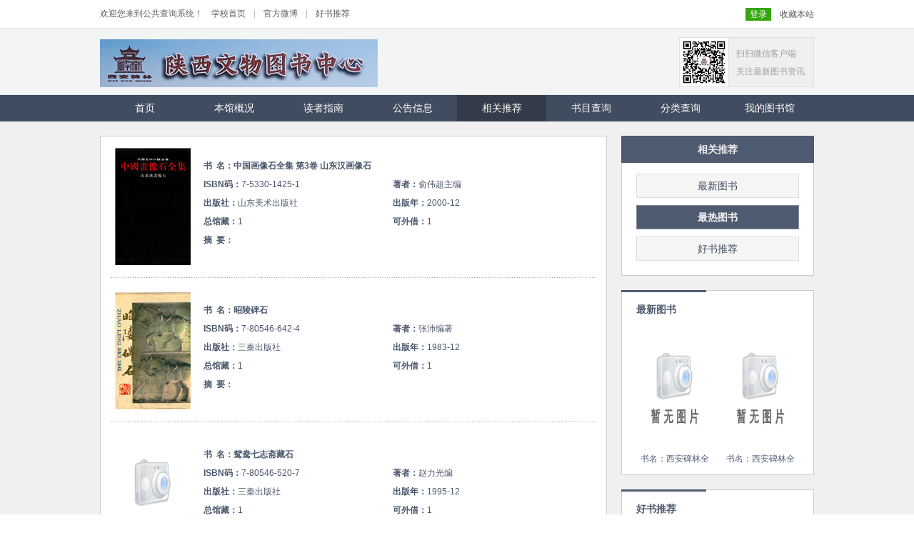

--- FILE ---
content_type: text/html; charset=utf-8
request_url: http://swt.beilin-museum.com:2019/HottestBooks.aspx
body_size: 10059
content:


<!DOCTYPE html PUBLIC "-//W3C//DTD XHTML 1.0 Transitional//EN" "http://www.w3.org/TR/xhtml1/DTD/xhtml1-transitional.dtd">
<html xmlns="http://www.w3.org/1999/xhtml">
<head><title>
	图书馆公共查询系统
</title><link rel="stylesheet" type="text/css" href="Images/css.css" />

    <script type="text/javascript" src="JS/jquery-1.8.2.min.js"></script>

    <script src="JS/ajax.js" type="text/javascript"></script>

    
<meta name="keywords" content="" />
<meta name="description" content="" />


    <script language="javascript" type="text/javascript">
        $(document).ready(function() {
            var search = window.location.href;
            if (search.indexOf("Default.aspx") > 0) {
                //$("#nav_ul li a[href='/']").attr("class", "current");
            }
            else if (search.indexOf("Introduction.aspx") > 0 || search.indexOf("IntroductionDetaile.aspx") > 0) {
                $("#nav_ul li a[href='/Introduction.aspx']").attr("class", "current");
            }
            else if (search.indexOf("ReaderGuide.aspx") > 0 || search.indexOf("ReaderGuideDetaile.aspx") > 0) {
                $("#nav_ul li a[href='/ReaderGuide.aspx']").attr("class", "current");
            }
            else if (search.indexOf("NoticeList.aspx") > 0 || search.indexOf("NoticeListDetaile.aspx") > 0) {
                $("#nav_ul li a[href='/NoticeList.aspx']").attr("class", "current");
            }
            else if (search.indexOf("LatestBooks.aspx") > 0 || search.indexOf("HottestBooks.aspx") > 0 || search.indexOf("RecommendBooks.aspx") > 0 || search.indexOf("EBook.aspx") > 0) {
                $("#nav_ul li a[href='javascript:void(0);']").attr("class", "current");
            }
            else if (search.indexOf("BibliographySearch.aspx") > 0) {
                $("#nav_ul li a[href='/BibliographySearch.aspx']").attr("class", "current");
            }
            else if (search.indexOf("ClassifySearch.aspx") > 0) {
                $("#nav_ul li a[href='/ClassifySearch.aspx']").attr("class", "current");
            }
            else if (search.indexOf("MyLibrary.aspx") > 0) {
                $("#nav_ul li a[href='/MyLibrary.aspx']").attr("class", "current");
            }
        });
    </script>

</head>
<body>
    <form name="aspnetForm" method="post" action="HottestBooks.aspx" id="aspnetForm">
<div>
<input type="hidden" name="__VIEWSTATE" id="__VIEWSTATE" value="/[base64]/Y29sdW1uX2lkPTEmcGFyZW50X2NvbHVtbj0xIj7mnKzppobmpoLlhrU8L2E+PC9saT48bGk+PGEgaHJlZj0iL1JlYWRlckd1aWRlLmFzcHg/Y29sdW1uX2lkPTQmcGFyZW50X2NvbHVtbj00Ij7or7vogIXmjIfljZc8L2E+PC9saT48bGk+PGEgaHJlZj0iL1JlYWRlckd1aWRlLmFzcHg/[base64]/aWQ9NTg1NjgiIHRhcmdldD0iX2JsYW5rIj48aW1nIHNyYz0iL0NsaWVudEdldC9ib29rcGhvdG8vNTg1NjguanBnIiB3aWR0aD0iMTA2IiBoZWlnaHQ9IjE2NCIgYWx0PSLkuK3lm73nlLvlg4/nn7Plhajpm4Yg56ysM+WNtyDlsbHkuJzmsYnnlLvlg4/nn7MiIHRpdGxlPSLkuK3lm73nlLvlg4/nn7Plhajpm4Yg56ysM+WNtyDlsbHkuJzmsYnnlLvlg4/nn7MiIC8+PC9hPjwvbGk+PGxpIGNsYXNzPSJjb24gZmxvYXRfciI+PHAgY2xhc3M9Im5hbWUgYm9sZCI+5LmmJm5ic3A7Jm5ic3A75ZCN77yaPGEgaHJlZj0iL0Jvb2tJbmZvLmFzcHg/aWQ9NTg1NjgiIHRpdGxlPSLkuK3lm73nlLvlg4/nn7Plhajpm4Yg56ysM+WNtyDlsbHkuJzmsYnnlLvlg4/nn7MiIHRhcmdldD0iX2JsYW5rIj7kuK3lm73nlLvlg4/nn7Plhajpm4Yg56ysM+WNtyDlsbHkuJzmsYnnlLvlg4/[base64]/[base64]/[base64]/[base64]/[base64]/[base64]/aWQ9NTQ4MzAiIHRhcmdldD0iX2JsYW5rIj48aW1nIHNyYz0iL0ltYWdlcy9ub3BpYy5naWYiIHdpZHRoPSIxMDYiIGhlaWdodD0iMTY0IiBhbHQ9Ium4s+m4r+S4g+W/l+aWi+iXj+efsyIgdGl0bGU9Ium4s+m4r+S4g+W/l+aWi+iXj+efsyIgLz48L2E+PC9saT48bGkgY2xhc3M9ImNvbiBmbG9hdF9yIj48cCBjbGFzcz0ibmFtZSBib2xkIj7kuaYmbmJzcDsmbmJzcDvlkI3vvJo8YSBocmVmPSIvQm9va0luZm8uYXNweD9pZD01NDgzMCIgdGl0bGU9Ium4s+m4r+S4g+W/l+aWi+iXj+efsyIgdGFyZ2V0PSJfYmxhbmsiPum4s+m4r+S4g+W/[base64]/nuS8n+i2heS4u+e8ljwvc3Bhbj48L3A+PHAgY2xhc3M9InByZXNzIj48c3BhbiBjbGFzcz0iZmxvYXRfbCI+PGIgY2xhc3M9ImJvbGQiPuWHuueJiOekvu+8mjwvYj7lsbHkuJznvo7mnK/[base64]/lpJblgJ/[base64]/oh6rkv67mjIflr7wiIHRpdGxlPSLmr5vnrJTkuabms5XoibrmnK/oh6rkv67mjIflr7wiIC8+PC9hPjwvbGk+PGxpIGNsYXNzPSJjb24gZmxvYXRfciI+PHAgY2xhc3M9Im5hbWUgYm9sZCI+5LmmJm5ic3A7Jm5ic3A75ZCN77yaPGEgaHJlZj0iL0Jvb2tJbmZvLmFzcHg/aWQ9NDg1MTIiIHRpdGxlPSLmr5vnrJTkuabms5XoibrmnK/oh6rkv67mjIflr7wiIHRhcmdldD0iX2JsYW5rIj7mr5vnrJTkuabms5XoibrmnK/[base64]/[base64]/aWQ9NTg1NjIiIHRhcmdldD0iX2JsYW5rIj48aW1nIHNyYz0iL0NsaWVudEdldC9ib29rcGhvdG8vNTg1NjIuanBnIiB3aWR0aD0iMTA2IiBoZWlnaHQ9IjE2NCIgYWx0PSLkuK3lm73nlLvlg4/nn7Plhajpm4Yg56ysMeWNtyDlsbHkuJzmsYnnlLvlg4/nn7MiIHRpdGxlPSLkuK3lm73nlLvlg4/nn7Plhajpm4Yg56ysMeWNtyDlsbHkuJzmsYnnlLvlg4/nn7MiIC8+PC9hPjwvbGk+PGxpIGNsYXNzPSJjb24gZmxvYXRfciI+PHAgY2xhc3M9Im5hbWUgYm9sZCI+5LmmJm5ic3A7Jm5ic3A75ZCN77yaPGEgaHJlZj0iL0Jvb2tJbmZvLmFzcHg/aWQ9NTg1NjIiIHRpdGxlPSLkuK3lm73nlLvlg4/nn7Plhajpm4Yg56ysMeWNtyDlsbHkuJzmsYnnlLvlg4/nn7MiIHRhcmdldD0iX2JsYW5rIj7kuK3lm73nlLvlg4/nn7Plhajpm4Yg56ysMeWNtyDlsbHkuJzmsYnnlLvlg4/[base64]/[base64]/[base64]/aWQ9NjIxMDUiIHRhcmdldD0iX2JsYW5rIj48aW1nIHNyYz0iL0ltYWdlcy9ub3BpYy5naWYiIHdpZHRoPSIxMDYiIGhlaWdodD0iMTY0IiBhbHQ9IumZleilv+mAmuW/lyDkuIoiIHRpdGxlPSLpmZXopb/pgJrlv5cg5LiKIiAvPjwvYT48L2xpPjxsaSBjbGFzcz0iY29uIGZsb2F0X3IiPjxwIGNsYXNzPSJuYW1lIGJvbGQiPuS5piZuYnNwOyZuYnNwO+WQje+8mjxhIGhyZWY9Ii9Cb29rSW5mby5hc3B4P2lkPTYyMTA1IiB0aXRsZT0i6ZmV6KW/6YCa5b+XIOS4iiIgdGFyZ2V0PSJfYmxhbmsiPumZleilv+mAmuW/[base64]/[base64]/5a2U5bqZ6YGX5a2Y5Y+K5YW25paH5YyW5Lu35YC856CU56m2IiB0aXRsZT0i6ZmV6KW/[base64]/5a2U5bqZ6YGX5a2Y5Y+K5YW25paH5YyW5Lu35YC856CU56m2IiB0YXJnZXQ9Il9ibGFuayI+6ZmV6KW/[base64]/opb/[base64]/lub/opb/lrZTlupnnmoTmlbDph4/jgIHliIbluIPjgIHnibnlvoHjgIHkv53lrZjnjrDnirbjgIHnjq/looPnjrDnirbnrYnln7rnoYDkuIrvvIznu5PlkIjlpKfph4/lm77niYfotYTmlpnvvIzor6bnu4bku4vnu43kuoblub/opb/lkITlnLDlrZTlupnnmoTkv53lrZjnjrDnirbjgIHljoblj7Lmsr/pnanjgIHlu7rnrZHpo47moLzjgIHoo4XppbDoibrmnK/nrYnjgII8L3A+PC9saT48L3VsPmQCAQ8PFgQeC1JlY29yZGNvdW50AhQeCFBhZ2VTaXplAgpkZAICDxYCHwYF+gM8bGk+PGEgaHJlZj0iL0Jvb2tJbmZvLmFzcHg/aWQ9OTE3NDAiIGNsYXNzPSJwaWMiPjxpbWcgc3JjPSIvSW1hZ2VzL25vcGljLmdpZiIgd2lkdGg9IjEwNiIgaGVpZ2h0PSIxNjQiIGFsdD0i6KW/[base64]/[base64]/kuI7ljoblj7IiIC8+PC9hPjxzcGFuIGNsYXNzPSJuYW1lIj7kuablkI3vvJo8YSBocmVmPSJqYXZhc2NyaXB0OnZvaWQoMCk7Ij7ogIPlj6TjgIHoibrmnK/[base64]/lronln47kvZvlr7rnoJTnqbYiIC8+PC9hPjxzcGFuIGNsYXNzPSJuYW1lIj7kuablkI3vvJo8YSBocmVmPSJqYXZhc2NyaXB0OnZvaWQoMCk7Ij7pmovllJDplb/lronln47kvZvlr7rnoJTnqbY8L2E+PC9zcGFuPjwvbGk+ZAIRDxYCHwYFGOeJiOadg+aJgOaciSZuYnNwOyZuYnNwO2QCEw8WBB8GBQ/nlLXor53vvJrmmoLml6AfAWhkAhUPFgYfAAUTamF2YXNjcmlwdDp2b2lkKDApOx8GBQdFLW1haWw6HwFoZGTySKW1iwc6O3v7qQx0j/uvYAAGsw==" />
</div>

<div>

	<input type="hidden" name="__EVENTTARGET" id="__EVENTTARGET" value="" />
	<input type="hidden" name="__EVENTARGUMENT" id="__EVENTARGUMENT" value="" />
</div>
    <!--头部第一部分-->
    <div id="h_top" class="clearfix">
        <div class="ht_div">
            <p class="htd_p">
                欢迎您来到公共查询系统！</p>
            <ul class="htd_ul">
                <li><a href="javascript:void(0);" id="ctl00_stuindex" target="_blank">学校首页</a></li>
                <li><em class="s-icon"></em></li>
                <li><a href="javascript:void(0);" id="ctl00_weibo" target="_blank">官方微博</a></li>
                <li><em class="s-icon"></em></li>
                <li><a href="RecommendBooks.aspx">好书推荐</a></li>
                <li style="padding-left: 30px;">
                    </li>
            </ul>
            <a href="javascript:AddFavorite(document.location.href,document.title);" class="favorite">
                收藏本站</a>
            <div id="ctl00_login" class="login">
                <a href="ReaderLogin.aspx" class="l">登录</a></div>
        </div>
    </div>
    <!--logo和二维码部分-->
    <div id="h_logo" class="clearfix">
        <div class="hl_div">
            <p class="logo">
                <a href="Default.aspx">
                    <img src="/UploadFiles/2019/05/301554441840.jpg" id="ctl00_weblogo" alt="图书馆公共查询系统" title="图书馆公共查询系统" /></a></p>
            <p class="erweima">
                <img src="/UploadFiles/2019/05/301659307685.jpg" id="ctl00_erweima" class="ewm" alt="二维码" title="二维码" />
                <span class="ers es1">扫扫微信客户端</span><span class="ers">关注最新图书资讯</span>
            </p>
        </div>
    </div>
    <!--导航栏部分-->
    <div id="h_nav" class="clearfix">
        <div class="nav">
            <ul id="nav_ul">
                <li><a href="/">首页</a></li>
                <li><a href="/ReaderGuide.aspx?column_id=1&parent_column=1">本馆概况</a></li><li><a href="/ReaderGuide.aspx?column_id=4&parent_column=4">读者指南</a></li><li><a href="/ReaderGuide.aspx?column_id=5&parent_column=5">公告信息</a></li>
                <li onmouseover="$('#ul_1').css('display', 'inline-block');" onmouseout="$('#ul_1').css('display', 'none');">
                    <a href="javascript:void(0);">相关推荐</a>
                    <ul id="ul_1">
                        <li><a href="/LatestBooks.aspx">最新图书</a></li>
                        <li><a href="/HottestBooks.aspx">最热图书</a></li>
                        <li><a href="/RecommendBooks.aspx">好书推荐</a></li>
                        <li><a href="/EBook.aspx">电子图书</a></li>
                    </ul>
                </li>
                <li><a href="/BibliographySearch.aspx">书目查询</a></li>
                <li><a href="/ClassifySearch.aspx">分类查询</a></li>
                <li><a href="/MyLibrary.aspx">我的图书馆</a></li>
            </ul>
        </div>
    </div>
    <!--头部结束-->
    
    <!--主体开始-->
    <div id="gbook_main" class="clearfix">
    	<!--左边  S-->
    	<div class="gbook_left float_l">
    	    <!--列表信息  S-->
    	    <div id="ctl00_ContentPlaceHolder1_bookInfo" class="gb_left float_l">
        	    
            <ul class="book_info"><li class="pic float_l"><a href="/BookInfo.aspx?id=58568" target="_blank"><img src="/ClientGet/bookphoto/58568.jpg" width="106" height="164" alt="中国画像石全集 第3卷 山东汉画像石" title="中国画像石全集 第3卷 山东汉画像石" /></a></li><li class="con float_r"><p class="name bold">书&nbsp;&nbsp;名：<a href="/BookInfo.aspx?id=58568" title="中国画像石全集 第3卷 山东汉画像石" target="_blank">中国画像石全集 第3卷 山东汉画像石</a></p><p class="isbn"><span class="float_l"><b class="bold">ISBN码：</b>7-5330-1425-1</span><span class="float_l"><b class="bold">著者：</b>俞伟超主编</span></p><p class="press"><span class="float_l"><b class="bold">出版社：</b>山东美术出版社</span><span class="float_l"><b class="bold">出版年：</b>2000-12</span></p><p class="press"><span class="float_l"><b class="bold">总馆藏：</b>1</span><span class="float_l"><b class="bold">可外借：</b>1</span></p><p class="abstract"><b class="bold">摘&nbsp;&nbsp;要：</b></p></li></ul><ul class="book_info"><li class="pic float_l"><a href="/BookInfo.aspx?id=30198" target="_blank"><img src="/ClientGet/bookphoto/30198.jpg" width="106" height="164" alt="昭陵碑石" title="昭陵碑石" /></a></li><li class="con float_r"><p class="name bold">书&nbsp;&nbsp;名：<a href="/BookInfo.aspx?id=30198" title="昭陵碑石" target="_blank">昭陵碑石</a></p><p class="isbn"><span class="float_l"><b class="bold">ISBN码：</b>7-80546-642-4</span><span class="float_l"><b class="bold">著者：</b>张沛编著</span></p><p class="press"><span class="float_l"><b class="bold">出版社：</b>三秦出版社</span><span class="float_l"><b class="bold">出版年：</b>1983-12</span></p><p class="press"><span class="float_l"><b class="bold">总馆藏：</b>1</span><span class="float_l"><b class="bold">可外借：</b>1</span></p><p class="abstract"><b class="bold">摘&nbsp;&nbsp;要：</b></p></li></ul><ul class="book_info"><li class="pic float_l"><a href="/BookInfo.aspx?id=54830" target="_blank"><img src="/Images/nopic.gif" width="106" height="164" alt="鸳鸯七志斋藏石" title="鸳鸯七志斋藏石" /></a></li><li class="con float_r"><p class="name bold">书&nbsp;&nbsp;名：<a href="/BookInfo.aspx?id=54830" title="鸳鸯七志斋藏石" target="_blank">鸳鸯七志斋藏石</a></p><p class="isbn"><span class="float_l"><b class="bold">ISBN码：</b>7-80546-520-7</span><span class="float_l"><b class="bold">著者：</b>赵力光编</span></p><p class="press"><span class="float_l"><b class="bold">出版社：</b>三秦出版社</span><span class="float_l"><b class="bold">出版年：</b>1995-12</span></p><p class="press"><span class="float_l"><b class="bold">总馆藏：</b>1</span><span class="float_l"><b class="bold">可外借：</b>1</span></p><p class="abstract"><b class="bold">摘&nbsp;&nbsp;要：</b></p></li></ul><ul class="book_info"><li class="pic float_l"><a href="/BookInfo.aspx?id=58563" target="_blank"><img src="/ClientGet/bookphoto/58563.jpg" width="106" height="164" alt="中国画像石全集 第2卷 山东汉画像石" title="中国画像石全集 第2卷 山东汉画像石" /></a></li><li class="con float_r"><p class="name bold">书&nbsp;&nbsp;名：<a href="/BookInfo.aspx?id=58563" title="中国画像石全集 第2卷 山东汉画像石" target="_blank">中国画像石全集 第2卷 山东汉画像石</a></p><p class="isbn"><span class="float_l"><b class="bold">ISBN码：</b>7-5330-1426-X</span><span class="float_l"><b class="bold">著者：</b>俞伟超主编</span></p><p class="press"><span class="float_l"><b class="bold">出版社：</b>山东美术出版社</span><span class="float_l"><b class="bold">出版年：</b>2000-12</span></p><p class="press"><span class="float_l"><b class="bold">总馆藏：</b>1</span><span class="float_l"><b class="bold">可外借：</b>1</span></p><p class="abstract"><b class="bold">摘&nbsp;&nbsp;要：</b></p></li></ul><ul class="book_info"><li class="pic float_l"><a href="/BookInfo.aspx?id=28126" target="_blank"><img src="/Images/nopic.gif" width="106" height="164" alt="增補校碑随笔" title="增補校碑随笔" /></a></li><li class="con float_r"><p class="name bold">书&nbsp;&nbsp;名：<a href="/BookInfo.aspx?id=28126" title="增補校碑随笔" target="_blank">增補校碑随笔</a></p><p class="isbn"><span class="float_l"><b class="bold">ISBN码：</b>7172.146</span><span class="float_l"><b class="bold">著者：</b>原著 清 方若</span></p><p class="press"><span class="float_l"><b class="bold">出版社：</b>上海书局出版社出版</span><span class="float_l"><b class="bold">出版年：</b>1981-07</span></p><p class="press"><span class="float_l"><b class="bold">总馆藏：</b>1</span><span class="float_l"><b class="bold">可外借：</b>1</span></p><p class="abstract"><b class="bold">摘&nbsp;&nbsp;要：</b></p></li></ul><ul class="book_info"><li class="pic float_l"><a href="/BookInfo.aspx?id=48512" target="_blank"><img src="/Images/nopic.gif" width="106" height="164" alt="毛笔书法艺术自修指导" title="毛笔书法艺术自修指导" /></a></li><li class="con float_r"><p class="name bold">书&nbsp;&nbsp;名：<a href="/BookInfo.aspx?id=48512" title="毛笔书法艺术自修指导" target="_blank">毛笔书法艺术自修指导</a></p><p class="isbn"><span class="float_l"><b class="bold">ISBN码：</b>7-220-01028-1</span><span class="float_l"><b class="bold">著者：</b>蒋昌诗著</span></p><p class="press"><span class="float_l"><b class="bold">出版社：</b>四川人民出版社</span><span class="float_l"><b class="bold">出版年：</b>1990-07</span></p><p class="press"><span class="float_l"><b class="bold">总馆藏：</b>1</span><span class="float_l"><b class="bold">可外借：</b>0</span></p><p class="abstract"><b class="bold">摘&nbsp;&nbsp;要：</b></p></li></ul><ul class="book_info"><li class="pic float_l"><a href="/BookInfo.aspx?id=58562" target="_blank"><img src="/ClientGet/bookphoto/58562.jpg" width="106" height="164" alt="中国画像石全集 第1卷 山东汉画像石" title="中国画像石全集 第1卷 山东汉画像石" /></a></li><li class="con float_r"><p class="name bold">书&nbsp;&nbsp;名：<a href="/BookInfo.aspx?id=58562" title="中国画像石全集 第1卷 山东汉画像石" target="_blank">中国画像石全集 第1卷 山东汉画像石</a></p><p class="isbn"><span class="float_l"><b class="bold">ISBN码：</b>7-5330-1069-8</span><span class="float_l"><b class="bold">著者：</b>俞伟超主编</span></p><p class="press"><span class="float_l"><b class="bold">出版社：</b>山东美术出版社</span><span class="float_l"><b class="bold">出版年：</b>2000-12</span></p><p class="press"><span class="float_l"><b class="bold">总馆藏：</b>1</span><span class="float_l"><b class="bold">可外借：</b>1</span></p><p class="abstract"><b class="bold">摘&nbsp;&nbsp;要：</b></p></li></ul><ul class="book_info"><li class="pic float_l"><a href="/BookInfo.aspx?id=62105" target="_blank"><img src="/Images/nopic.gif" width="106" height="164" alt="陕西通志 上" title="陕西通志 上" /></a></li><li class="con float_r"><p class="name bold">书&nbsp;&nbsp;名：<a href="/BookInfo.aspx?id=62105" title="陕西通志 上" target="_blank">陕西通志 上</a></p><p class="isbn"><span class="float_l"><b class="bold">ISBN码：</b>7-80628-860-0</span><span class="float_l"><b class="bold">著者：</b>(明)赵廷瑞修</span></p><p class="press"><span class="float_l"><b class="bold">出版社：</b>三秦出版社</span><span class="float_l"><b class="bold">出版年：</b>2006-12</span></p><p class="press"><span class="float_l"><b class="bold">总馆藏：</b>1</span><span class="float_l"><b class="bold">可外借：</b>1</span></p><p class="abstract"><b class="bold">摘&nbsp;&nbsp;要：</b></p></li></ul><ul class="book_info"><li class="pic float_l"><a href="/BookInfo.aspx?id=79692" target="_blank"><img src="/Images/nopic.gif" width="106" height="164" alt="陕西孔庙遗存及其文化价值研究" title="陕西孔庙遗存及其文化价值研究" /></a></li><li class="con float_r"><p class="name bold">书&nbsp;&nbsp;名：<a href="/BookInfo.aspx?id=79692" title="陕西孔庙遗存及其文化价值研究" target="_blank">陕西孔庙遗存及其文化价值研究</a></p><p class="isbn"><span class="float_l"><b class="bold">ISBN码：</b>978-7-03-054998-3</span><span class="float_l"><b class="bold">著者：</b>王长坤著</span></p><p class="press"><span class="float_l"><b class="bold">出版社：</b>科学出版社</span><span class="float_l"><b class="bold">出版年：</b>2017-12</span></p><p class="press"><span class="float_l"><b class="bold">总馆藏：</b>1</span><span class="float_l"><b class="bold">可外借：</b>1</span></p><p class="abstract"><b class="bold">摘&nbsp;&nbsp;要：</b></p></li></ul><ul class="book_info"><li class="pic float_l"><a href="/BookInfo.aspx?id=90127" target="_blank"><img src="/ClientGet/bookphoto/90127.jpg" width="106" height="164" alt="广西孔庙" title="广西孔庙" /></a></li><li class="con float_r"><p class="name bold">书&nbsp;&nbsp;名：<a href="/BookInfo.aspx?id=90127" title="广西孔庙" target="_blank">广西孔庙</a></p><p class="isbn"><span class="float_l"><b class="bold">ISBN码：</b>9787219081020</span><span class="float_l"><b class="bold">著者：</b>广西壮族自治区文物局，南宁孔庙博物馆编</span></p><p class="press"><span class="float_l"><b class="bold">出版社：</b>广西人民出版社</span><span class="float_l"><b class="bold">出版年：</b>2012</span></p><p class="press"><span class="float_l"><b class="bold">总馆藏：</b>1</span><span class="float_l"><b class="bold">可外借：</b>1</span></p><p class="abstract"><b class="bold">摘&nbsp;&nbsp;要：</b>本书在考察广西孔庙的数量、分布、特征、保存现状、环境现状等基础上，结合大量图片资料，详细介绍了广西各地孔庙的保存现状、历史沿革、建筑风格、装饰艺术等。</p></li></ul></div>
            <!--列表信息  E-->
            <!--分页的  S-->
            <script type="text/javascript">
			    $(function() {
			        var a = $(".m_page").children("#ctl00_ContentPlaceHolder1_AspNetPager1").html();
			        $("#ctl00_ContentPlaceHolder1_AspNetPager1").remove();
			        $(".m_page").append(a);
				    $(".m_page").children().children().removeAttr("style");
			    });
		    </script>
            <div class="m_page">
                <span class="zdy">共20条</span>
                
<!-- AspNetPager 7.3.2  Copyright:2003-2010 Webdiyer (www.webdiyer.com) -->
<div id="ctl00_ContentPlaceHolder1_AspNetPager1" style="width:100%;text-align:center;">
<span class="cpb">1</span><a href="javascript:__doPostBack('ctl00$ContentPlaceHolder1$AspNetPager1','2')">2</a><a class="prevnext" href="javascript:__doPostBack('ctl00$ContentPlaceHolder1$AspNetPager1','2')">下一页</a>
</div>
<!-- AspNetPager 7.3.2  Copyright:2003-2010 Webdiyer (www.webdiyer.com) -->


            </div>
    	</div>
        <!--左边  E-->
        <!--公共右边  S-->
        <div class="pub_right float_r">
        	<!--右边导航菜单  S-->
        	<div class="pubr_nav clearfix">
            	<h2 class="tt bold">相关推荐</h2>
                <div class="con">
                	<ul>
                        <li><a href="LatestBooks.aspx">最新图书</a></li>
                        <li><a href="HottestBooks.aspx" class="on">最热图书</a></li>
                        <li><a href="RecommendBooks.aspx">好书推荐</a></li>
                    </ul>
                </div>
            </div>
            <!--右边导航菜单  E-->
            <!--最新图书  S-->
        	<div class="pubr_hot_rec clearfix">
            	<h2 class="tt bold">最新图书</h2>
                <div class="con">
                	<ul id="ctl00_ContentPlaceHolder1_newbook"><li><a href="/BookInfo.aspx?id=91740" class="pic"><img src="/Images/nopic.gif" width="106" height="164" alt="西安碑林全集,碑刻卷一" /></a><span class="name">书名：<a href="javascript:void(0);">西安碑林全集,碑刻卷一</a></span></li><li><a href="/BookInfo.aspx?id=91735" class="pic"><img src="/Images/nopic.gif" width="106" height="164" alt="西安碑林全集,碑刻卷六" /></a><span class="name">书名：<a href="javascript:void(0);">西安碑林全集,碑刻卷六</a></span></li></ul>
                </div>
            </div>
            <!--最新图书  E-->
            <!--好书推荐  S-->
        	<div class="pubr_hot_rec clearfix">
            	<h2 class="tt bold">好书推荐</h2>
                <div class="con">
                	<ul id="ctl00_ContentPlaceHolder1_haobook"><li><a href="/BookInfo.aspx?id=89764" class="pic"><img src="/ClientGet/bookphoto/89764.jpg" width="106" height="164" alt="考古、艺术与历史" /></a><span class="name">书名：<a href="javascript:void(0);">考古、艺术与历史</a></span></li><li><a href="/BookInfo.aspx?id=89761" class="pic"><img src="/ClientGet/bookphoto/89761.jpg" width="106" height="164" alt="隋唐长安城佛寺研究" /></a><span class="name">书名：<a href="javascript:void(0);">隋唐长安城佛寺研究</a></span></li></ul>
                </div>
            </div>
            <!--好书推荐  E-->
        </div>
        <!--公共右边  E-->
    </div>
    <!--主体结束-->

    <!--底部开始-->
    <div id="web_foot" class="clearfix">
        <div class="wf_div">
            <p>
                <span id="ctl00_copyright">版权所有&nbsp;&nbsp;</span>
                 
                </p>
        </div>
    </div>
    <!--底部结束-->
    
<script type="text/javascript">
//<![CDATA[
var theForm = document.forms['aspnetForm'];
if (!theForm) {
    theForm = document.aspnetForm;
}
function __doPostBack(eventTarget, eventArgument) {
    if (!theForm.onsubmit || (theForm.onsubmit() != false)) {
        theForm.__EVENTTARGET.value = eventTarget;
        theForm.__EVENTARGUMENT.value = eventArgument;
        theForm.submit();
    }
}
//]]>
</script>

</form>

    <script type="text/javascript">
        //收藏本页
        function AddFavorite(sURL, sTitle) {
            try {
                window.external.addFavorite(sURL, sTitle);
            }
            catch (e) {
                try {
                    window.sidebar.addPanel(sTitle, sURL, "");
                }
                catch (e) {
                    alert("加入收藏失败，请使用Ctrl+D进行添加");
                };
            };
        };
    </script>

</body>
</html>


--- FILE ---
content_type: text/css
request_url: http://swt.beilin-museum.com:2019/Images/css.css
body_size: 13064
content:
/*全局定义*/
@charset "utf-8";
html,body{-webkit-text-size-adjust:none;overflow-x:hidden;}
html {text-align:left; background-color:#ffffff; }
body {font-family: '新宋体',Arial,'微软雅黑'; color:#000000; font-size:12px; margin:0px; background-color:#f0f0f0;}
input,img{vertical-align:middle;}
ol,ul{ list-style:none;}
li{list-style-type:none;}
img{border:0;}
h1,h2,h3,h4,h5,h6 { font-weight:normal;}
*{margin:0; padding:0; }
/*前台网站常用，为自定义css，是自行编写的，可修改css样式名或内容***************************************************************************************************/
.Arial12 {font-family: Arial;font-size: 12px; color: #666666;}
.h150 {	line-height: 150%;}
.float_l{ float:left;}
.float_r{ float:right;}
.bold{ font-weight:bold;}
.clearfix{*zoom:1; clear:both;}
.clearfix:after{clear:both;height:0;overflow:hidden;display:block;visibility:hidden;content:".";}
/*链接样式*/
a {font-size:12px; color:#666; text-decoration:none;}
a:hover {font-size:12px; color: #ff9900; text-decoration:none;}




/*    头部     */
#h_top{ width:100%; min-width:1000px; height:39px; border-bottom:1px solid #e5e3e3; background-color:#fff;}
#h_top .ht_div{ width:1000px; height:39px; margin:0px auto;}
#h_top .ht_div .htd_p{ float:left; line-height:39px; color:#605f5f; font-family:"新宋体"; font-size:12px;}

#h_top .ht_div .htd_ul{ margin-left:12px; float:left;}
#h_top .ht_div .htd_ul li{ float:left; line-height:39px;}
#h_top .ht_div .htd_ul li a{ color:#5d5c5c;}
#h_top .ht_div .htd_ul li a:hover{ text-decoration:underline;}
#h_top .ht_div .htd_ul li .s-icon{ display:block; background:url(icon_line.png) center center no-repeat; width:25px; height:39px;}

#h_top .ht_div .favorite{ float:right; display:block; margin-left:12px; line-height:12px; margin-top:14px; color:#5d5c5c;}
#h_top .ht_div .favorite:hover{ text-decoration:underline;}
.login{ float:right; height:18px; line-height:18px; margin-top:11px; color:#5d5c5c;}
.login .l{ display:block; width:36px; height:18px; line-height:18px; text-align:center; color:#fff; background-color:#36a50c;}
.login a{ color:#5d5c5c;}
.login a:hover{ text-decoration:underline;}
/*  头部logo和二维码   */
#h_logo{ width:100%; min-width:1000px; height:92px; background-color:#f3f4f4; border-bottom:1px solid #e5e3e3;}
#h_logo .hl_div{ width:1000px; height:92px; margin:0px auto;}
#h_logo .hl_div .logo{ float:left; padding-top:15px;}

#h_logo .hl_div .erweima{ float:right; width:187px; height:68px; background-color:#efefef; margin-top:12px; border:1px solid #e0e0e0;}
#h_logo .hl_div .erweima .ewm{ display:block; float:left; width:68px; height:68px; margin-right:10px; border-right:1px solid #e0e0e0;}
#h_logo .hl_div .erweima .ers{ display:block; color:#9f9d9e; line-height:25px;}
#h_logo .hl_div .erweima .es1{ margin-top:10px;}

/*  导航栏开始   */
#h_nav{ width:100%; min-width:1000px; height:37px; background-color:#404c60; margin-bottom:20px;}
#h_nav .nav{ width:1000px; height:37px; margin:0px auto;}
#h_nav .nav ul {}
#h_nav .nav ul li{ float:left; width:125px; height:37px; text-align:center; line-height:37px; position:relative;}
#h_nav .nav ul li a{ display:block; width:125px; height:37px; font-size:14px; color:#fff;}
#h_nav .nav ul li a:hover{ background-color:#343c4b;}
#h_nav .nav ul li .current{ background-color:#343c4b;}


/*二级菜单开始*/
#h_nav .nav ul li ul {width:125px;position:absolute;z-index:10000; top:37px; left:0px;height:auto; padding:0px; display:none;}
#h_nav .nav ul li ul li{width:125px;height: 28px;text-align: center;background: none;border: none;border-bottom: 1px solid #e8e8e8;background-color:#404c60;position: relative;}
#h_nav .nav ul li ul li a{ display:block; width:125px; color:#fff; font-weight:normal; font-size:12px; height:28px; line-height:28px;text-align:center;margin:0px;padding:0px;}
#h_nav .nav ul li ul li a:hover {color:#fff; background:#343c4b;} 



.showbox{position:fixed;top:0;left:50%;z-index:9999;opacity:0;filter:alpha(opacity=0);margin-left:-80px;}
*html .showbox{position:absolute;top:expression(eval(document.documentElement.scrollTop));}
#AjaxLoading{border:1px solid #475364;color:#475364;font-size:12px;font-weight:bold;}
#AjaxLoading div.loadingWord{width:180px;height:50px;line-height:50px;border:2px solid #D6E7F2;background:#fff;}
#AjaxLoading img{margin:10px 15px;float:left;display:inline;}

/*    底部开始    */
#web_foot {width: 100%;min-width: 1000px;background-color: #4e5b71;}
#web_foot .wf_div {width: 1000px;padding: 20px 0;margin: 0px auto;line-height: 24px;overflow: hidden;}
#web_foot .wf_div p {width: 1000px; /* line-height:74px; */text-align: center;color: #adaaaa;}
#web_foot .wf_div p a {color: #adaaaa;}
#web_foot .wf_div p a:hover {text-decoration: underline;}

/*   本馆概况   主体开始   */
#intro_main{ width:1000px; padding:0px 0px 40px 0px; margin:0px auto;}

/*   本馆概况   左边开始   */
#intro_main .intro_ml{ width:709px; min-height:415px; float:left;}
/*   本馆概况介绍开始   */
#intro_main .intro_ml .library_intro, #intro_main .intro_ml .library_bai{ width:633px; height:96px; padding:31px 37px; border:1px solid #dddcdc; margin-bottom:20px;}/*共有*/
#intro_main .intro_ml .library_intro{ background-color:#fff;}/*深色*/
#intro_main .intro_ml .library_bai{ background-color:#fff;}/*白色*/

#intro_main .intro_ml .library_intro ul, #intro_main .intro_ml .library_bai ul{}/*共有*/
#intro_main .intro_ml .library_intro ul .libr_pic, #intro_main .intro_ml .library_bai ul .libr_pic{ width:133px; height:96px; float:left; overflow:hidden; margin-right:15px;}
#intro_main .intro_ml .library_intro ul .libr_pic img, #intro_main .intro_ml .library_bai ul .libr_pic img{ width:133px; height:96px;}
#intro_main .intro_ml .library_intro ul .libr_tit, #intro_main .intro_ml .library_bai ul .libr_tit{ float:left; width:480px; line-height:30px;}
#intro_main .intro_ml .library_intro ul .libr_tit a:hover, #intro_main .intro_ml .library_bai ul .libr_tit a:hover{ text-decoration:underline;}
#intro_main .intro_ml .library_intro ul .libr_more, #intro_main .intro_ml .library_bai ul .libr_more{ float:left; width:466px; height:16px; overflow:hidden; padding-top:5px;}
#intro_main .intro_ml .library_intro ul .libr_more a:hover, #intro_main .intro_ml .library_bai ul .libr_more a:hover{ text-decoration:underline;}

/*深色*/
#intro_main .intro_ml .library_intro ul .libr_tit a{ font-size:14px; color:#424141;}
#intro_main .intro_ml .library_intro ul .libr_con{ float:left; width:448px; height:40px; overflow:hidden; color:#666666; line-height:20px;}
#intro_main .intro_ml .library_intro ul .libr_more a{ display:block; width:42px; height:14px; line-height:16px; float:right; text-align:left; color:#878686; background:url(more1.png) right 0px no-repeat;}


/*白色*/
#intro_main .intro_ml .library_bai ul .libr_tit a{ font-size:14px; color:#424141;}
#intro_main .intro_ml .library_bai ul .libr_con{ float:left; width:448px; height:40px; overflow:hidden; color:#666666; line-height:20px;}
#intro_main .intro_ml .library_bai ul .libr_more a{ display:block; width:42px; height:14px; line-height:16px; float:right; text-align:left; color:#878686; background:url(more1.png) right 0px no-repeat;}


/*  分页的开始  */
.m_page{ height:30px; padding:20px 0px; overflow:hidden; text-align:center; color:#ccc; clear:both;}
.m_page .zdy{ width:85px; height:28px; line-height:28px; text-align:center; border:1px solid #414d61; display:inline-block; background-color:#4e5b71;}
.m_page .cpb{ width:28px; height:28px; line-height:28px; text-align:center; margin-left:9px; display:inline-block; border:1px solid #414d61; background-color:#4e5b71;}
.m_page a{ width:28px; height:28px; line-height:28px; text-align:center; color:#555; margin-left:9px; display:inline-block; border:1px solid #e4e4e4;}
.m_page a.prevnext{ width:74px;}
.m_page a:hover{ color:#ccc; background-color:#4e5b71;}
/*  分页的结束  */


/*   本馆概况   右边开始   */
#intro_main .intro_mr{ width:268px; float:right; border:1px solid #c8c8c8; padding-bottom:4px;}
#intro_main .intro_mr .mr_tit{ width:268px; height:51px; position:relative;}
#intro_main .intro_mr .mr_tit .mrts{ display:block; width:97px; border-top:3px solid #4e5b71; font-size:14px; font-weight:bold; color:#4e5b71; line-height:48px; position:absolute; top:-1px; left:-1px; padding-left:22px;}
#intro_main .intro_mr .mr_tit .more{ float:right; position:absolute; top:20px; right:22px; color:#999999;}
#intro_main .intro_mr .mr_tit .more:hover{ text-decoration:underline;}


#intro_main .intro_mr .mrc_img{ width:228px; height:161px; margin:0px auto; margin-bottom:20px; position:relative;}
#intro_main .intro_mr .mrc_img em { background:#4e5b71; opacity: 0.7; filter: alpha(opacity=70); }
#intro_main .intro_mr .mrc_img span, #intro_main .intro_mr .mrc_img em { display: block; width: 228px; height: 29px; text-align: center; color:#fff; overflow:hidden; line-height:29px; position:absolute; left:0px; bottom:0px; _bottom:-2px; cursor: pointer; }




/*   本馆概况   主体结束   */



/*   查询页   开始   */
#search_main{ width:910px; margin:0px auto 22px auto; border-left:1px solid #d0d0d0; border-bottom:3px solid #acacac; border-right:1px solid #d0d0d0; padding:0px 45px 30px 45px; background:url(search_mainbg.png) 0px 0px repeat-y;}
/*左边*/
#search_main .shumu{ margin:0px auto; padding-top:16px; *padding-top:0px; clear:both;}
#search_main .sm_left{ width:550px; height:375px; margin-top:16px;}
#search_main .sm_left .sea{ width:550px; height:39px; border-bottom:1px solid #9ea6b4; position:relative; background:url(search_gebg.png) 86px 15px no-repeat; margin-bottom:33px;}
#search_main .sm_left .sea .e{ display:block; width:20px; height:2px; background-color:#4a576c; position:absolute; right:0px; bottom:-1px;}
#search_main .sm_left .sea .mm_nav{}
#search_main .sm_left .sea .mm_nav li{ width:71px; height:38px; line-height:38px; text-align:center; margin-right:32px; cursor:pointer; float:left;}
#search_main .sm_left .sea .mm_nav li a{ display:block; width:71px; height:38px; font-family:"宋体"; font-size:16px; font-weight:bold; color:#4a576c;}
#search_main .sm_left .sea .mm_nav li a:hover{}
#search_main .sm_left .sea .mm_nav li .active{ border-bottom:2px solid #4a576c;}


/*搜索  S*/
#search_main .sm_left .searchBox{ width:550px; height:232px;}
#search_main .sm_left .searchBox .choose{ width:550px; height:33px; border-bottom:1px solid #ccc;}
#search_main .sm_left .searchBox .choose li{ width:96px; height:33px; float:left; text-align:center; line-height:32px;}
#search_main .sm_left .searchBox .choose li a{ display:block; cursor:pointer; color:#4a576c; font-size:14px; font-weight:bold; width:96px; height:33px;}
#search_main .sm_left .searchBox .choose .qkorbk{ width:94px; height:32px; background-color:#f3f3f4; border:1px solid #ccc; border-bottom:none;}

/*基本搜索  S*/
#search_main .sm_left .searchBox .searchInputBox{ width:534px; height:39px; padding:7px; border:1px solid #ccc; border-top:none; background-color:#f3f3f4;}
#search_main .sm_left .searchBox .searchInputBox .searchBoxInput{ float:left; width:424px; height:25px; line-height:25px; padding:5px 2px 5px 6px; border:2px solid #868e9b; border-left:3px solid #868e9b; color:#a8a8a8;}
#search_main .sm_left .searchBox .searchInputBox .searchBtnInput{ float:left; width:97px; height:39px; background-color:#868e9b; border:none; *border:none; cursor:pointer; font-size:14px; font-weight:bold; color:#fff;}



#search_main .sm_left .searchBox .searchBoxContent{ height:33px; line-height:33px;}
#search_main .sm_left .searchBox .searchBoxContent .sl{ color:#4c575f;}
#search_main .sm_left .searchBox .searchBoxContent .sr{ height:26px; padding-top:5px; *padding-top:0px;}
#search_main .sm_left .searchBox .searchBoxContent .select{ height:22px; border:1px solid #7f9db9; background:#fff url(icon_select.jpg) right 0px no-repeat; color:#485158;}
#search_main .sm_left .searchBox .searchBoxContent input[type=radio]{ margin-bottom:2px;}
#search_main .sm_left .searchBox .searchBoxContent label{ margin-right:10px; color:#4c575f;}

/*基本搜索  E*/

/*书籍类型  E*/

#gjSearch{ padding:15px;}
#gjSearch table{ border:0px;}
#gjSearch tr{ height:34px;}
#gjSearch .inputName{ color:#4c575f; padding-right:8px; text-align: right;}
#gjSearch .inputValue{ margin-right:30px; height: 22px; width: 180px; border: 1px solid #7f9db9;}
#gjSearch .cl{ margin-right:0px;}
#gjSearch .resetBtn, #gjSearch .searchBtn{ width:75px; height:32px; line-height:32px; text-align:center; cursor:pointer;float: right; background:url(btn_bg.png) 0px 0px repeat-x; color:#f2efef; font-size:14px; font-weight:bold;}
#gjSearch .resetBtn{}
#gjSearch .searchBtn{ margin-right:10px;}
#gjSearch .trbtn{ height:50px;}
#gjSearch .trbtn td{ padding-right:31px;}


/*  热搜关键词  */
#search_main .sm_left .search_hotkey{ width:533px; height:59px; line-height:25px; padding:9px 15px 0px 0px; border:1px solid #ccc; background-color:#e4e5e9; white-space:nowrap;}
#search_main .sm_left .search_hotkey .bold{ padding-left:17px; display:block; float:left; height:100%; color:#4c575f;}
#search_main .sm_left .search_hotkey a{ display:block; float:left; margin-right:7px; color:#6c7a84;}
#search_main .sm_left .search_hotkey a:hover{ text-decoration:underline;}





/*右边*/
#search_main .sm_right{ width:288px; height:360px; float:right; padding:0px 2px 5px 2px; margin-top:29px; background:url(sm_rbg.png) 0px 0px no-repeat;}
#search_main .sm_right .smr_tit{ padding-left:55px; margin-top:16px; line-height:24px; font-size:14px; font-weight:bold; color:#4a576c; background:url(icon_message.jpg) 16px 0px no-repeat;}
#search_main .sm_right ul{ width:260px; margin:0px auto; padding-top:10px;}
#search_main .sm_right ul li{ padding-left:13px; width:247px; height:36px; line-height:35px; *line-height:34px; background:url(line_bg2.jpg) 0px bottom no-repeat; position:relative; overflow:hidden;}
#search_main .sm_right ul li a{ color:#3e4a5c;}
#search_main .sm_right ul li a:hover{ text-decoration:underline;}
#search_main .sm_right ul li em{ display:block; width:3px; height:3px; background:url(line_bg1.jpg) 0px 0px no-repeat; position:absolute; top:15px; left:5px;}






/*  相关推荐  S   */
#search_recom{ width:1000px; height:401px; margin:0px auto 32px auto; }
#search_recom .sr_tit{ width:1000px; height:42px; background:url(recom_titbg.png) 0px 0px no-repeat; overflow:hidden;}
#search_recom .sr_tit .tt{ float:left; width:128px; height:42px; padding-left:116px; line-height:42px; font-size:14px; font-weight:bold; color:#e8e8e8; margin-right:64px; }
#search_recom .sr_tit ul{ float:left; height:34px; padding-top:8px;}
#search_recom .sr_tit ul li{ float:left; height:34px; line-height:34px; *line-height:33px; margin-left:18px; padding-left:18px; background:url(icon_line.png) 0px 11px no-repeat;}
#search_recom .sr_tit ul li.first{ margin:0px; padding:0px; background:none;}
#search_recom .sr_tit ul li a{ display:block; height:34px; color:#fff;}
#search_recom .sr_tit ul li a:hover{ text-decoration:underline;}
#search_recom .sr_tit ul li a.active{ padding:0px 10px; background-color:#343c4b;}
/**/

#search_recom .sr_con{ width:996px; height:337px; border:2px solid #e0e0e0; border-top:none; background-color:#fff; padding-top:20px;}
#search_recom .sr_con .con1, #search_recom .sr_con .con2, #search_recom .sr_con .con3{ overflow:hidden;}
#search_recom .sr_con .con2, #search_recom .sr_con .con3{ display:none;}
#search_recom .sr_con .sc_big{ width:196px; height:314px; float:left; margin:0px 5px 20px 15px; background-color:#efeff1;}
#search_recom .sr_con .sc_big .pic{ width:196px; height:239px; overflow:hidden; margin-bottom:10px;}
#search_recom .sr_con .sc_big .sc_tt{ line-height:28px; padding-left:13px; color:#4a576c;}
#search_recom .sr_con .sc_big .sc_tt a{ color:#4a576c;}
#search_recom .sr_con .sc_big .sc_tt a:hover{ text-decoration:underline;}

#search_recom .sr_con ul{ width:360px; height:145px; float:left; margin:0px 0px 23px 26px; color:#4a576c; overflow:hidden; }
#search_recom .sr_con ul li{ float:left; display:block; overflow:hidden;}
#search_recom .sr_con ul .li_pic{ width:105px; height:145px; margin-right:19px;}
#search_recom .sr_con ul .li_pic img{ width:105px; height:145px;}
#search_recom .sr_con ul .li_name{ width:236px; height:24px; line-height:24px; margin-top:13px;}
#search_recom .sr_con ul .li_type{ width:236px; height:35px; line-height:35px;}
#search_recom .sr_con ul .li_type a{ color:#626a78;}
#search_recom .sr_con ul .li_intro{ width:236px; color:#626a78; height:68px; line-height:23px;}
#search_recom .sr_con ul .li_type .bold, #search_recom .sr_con ul .li_intro .bold{ color:#4a576c;}
#search_recom .sr_con ul li a{ color:#4a576c;}
#search_recom .sr_con ul li a:hover{ text-decoration:underline;}



/*  相关推荐  E  */


/*   查询页   结束   */














/*  电子图书  S  */
#ebook_main{ width:1000px; padding:0px 0px 20px 0px; margin:0px auto;}

#ebook_main .ebook_left{ width:710px; overflow:hidden;}
#ebook_main .eb_left{ width:708px; border:1px solid #ccc; border-top:3px solid #4f5f76; background-color:#fff; margin-top:10px; padding-bottom:15px;}
#ebook_main .eb_left .ebl_tt{ width:134px; height:38px; line-height:38px; text-align:center; font-family:"微软雅黑"; font-size:16px; color:#fff; margin:0px auto 12px auto; background:url(ebook_ttbg.png) 0px 0px no-repeat; position:relative; top:-13px;}

#ebook_main .eb_left .book_info{ width:678px; height:182px; margin:0px auto; margin-bottom:20px; background:url(bookxinxi_bg.jpg) 0px bottom no-repeat;}
#ebook_main .eb_left .book_info .pic{ width:106px; height:164px; padding:0px 5px;}

#ebook_main .eb_left .book_info .con{ width:543px; height:164px; line-height:26px; padding:0px 6px; overflow:hidden; color:#4a576c;}
#ebook_main .eb_left .book_info .con .name, #ebook_main .eb_left .book_info .con .isbn, #ebook_main .eb_left .book_info .con .press, #ebook_main .eb_left .book_info .con .down{ height:26px; overflow:hidden;}
#ebook_main .eb_left .book_info .con .name{ margin-top:1px;}
#ebook_main .eb_left .book_info .con .isbn{ }
#ebook_main .eb_left .book_info .con .isbn span{ display:block; min-width:220px; margin-right:15px;}
#ebook_main .eb_left .book_info .con .press{}
#ebook_main .eb_left .book_info .con .press span{ display:block; min-width:220px; margin-right:15px;}
#ebook_main .eb_left .book_info .con .abstract{ height:55px; overflow:hidden;}
#ebook_main .eb_left .book_info .con .down{}
#ebook_main .eb_left .book_info .con .down a{ float:left; display:block; height:20px; line-height:22px; margin-right:8px; border-bottom:2px solid #4a576c;}
#ebook_main .eb_left .book_info .con .down a:hover{ text-decoration:none;}
#ebook_main .eb_left .book_info .con a{ color:#4a576c;}
#ebook_main .eb_left .book_info .con a:hover{ text-decoration:underline;}























/*  电子图书  E  */



/*  好书推荐  S  */
#gbook_main{ width:1000px; padding:0px 0px 20px 0px; margin:0px auto;}

/*  左边  S  */
#gbook_main .bi_left{ width:710px;}
#gbook_main .gbook_left{ width:710px; overflow:hidden;}
#gbook_main .gb_left{ width:708px; border:1px solid #ccc; background-color:#fff; padding-top:16px; padding-bottom:15px;}
#gbook_main .gb_left .book_info{ width:678px; height:182px; margin:0px auto; margin-bottom:20px; background:url(bookxinxi_bg.jpg) 0px bottom no-repeat;}
#gbook_main .gb_left .book_info .pic{ width:106px; height:164px; padding:0px 5px;}

#gbook_main .gb_left .book_info .con{ width:543px; height:164px; line-height:26px; padding:0px 6px; overflow:hidden; color:#4a576c;}
#gbook_main .gb_left .book_info .con .name, #gbook_main .gb_left .book_info .con .isbn, #gbook_main .gb_left .book_info .con .press{ height:26px; overflow:hidden;}
#gbook_main .gb_left .book_info .con .name{ margin-top:12px;}
#gbook_main .gb_left .book_info .con .isbn{ }
#gbook_main .gb_left .book_info .con .isbn span{ display:block; min-width:250px; margin-right:15px;}
#gbook_main .gb_left .book_info .con .press{}
#gbook_main .gb_left .book_info .con .press span{ display:block; min-width:250px; margin-right:15px;}
#gbook_main .gb_left .book_info .con .abstract{ height:74px; overflow:hidden;}
#gbook_main .gb_left .book_info .con a{ color:#4a576c;}
#gbook_main .gb_left .book_info .con a:hover{ text-decoration:underline;}



/*  左边  E  */



/*  好书推荐   E  */






/*  公共右边  S  */
.pub_right{ width:270px; overflow:hidden;}
/*  导航菜单  S  */
.pub_right .pubr_nav{ width:270px; margin-bottom:20px;}
.pub_right .pubr_nav .tt{ height:38px; line-height:38px; text-align:center; color:#efefef; background-color:#4f5b71; font-size:14px;}
.pub_right .pubr_nav .con{ border:1px solid #ccc; border-top:none; background-color:#fff; padding:15px 0px 10px 0px;}
.pub_right .pubr_nav .con ul{ width:268px;}
.pub_right .pubr_nav .con ul li{ width:228px; height:34px; line-height:32px; text-align:center; margin:0px auto 10px auto;}
.pub_right .pubr_nav .con ul li a{ display:block; width:226px; height:32px; color:#404d60; background-color:#f5f5f5; border:1px solid #dddddd; font-size:14px;}
.pub_right .pubr_nav .con ul li a:hover{ font-weight:bold;}
.pub_right .pubr_nav .con ul li .on{ font-weight:bold; background-color:#4f5b71; color:#f5f5f5; border:1px solid #878c97;}


/*  最热图书  S  */
.pub_right .pubr_hot_rec{ width:268px; border:1px solid #ccc; background-color:#fff; margin-bottom:20px;*padding-bottom:15px;}
.pub_right .pubr_hot_rec .tt{ width:98px; height:32px; line-height:48px; border-top:3px solid #4f5b71; padding-left:21px; color:#4f5b71; position:relative; top:-1px; left:-1px; font-size:14px}
.pub_right .pubr_hot_rec .con{ padding:20px 14px 0px 14px; *margin-bottom:12px;}
.pub_right .pubr_hot_rec .con ul{}
.pub_right .pubr_hot_rec .con ul li{ float:left; width:106px; height:190px; overflow:hidden; margin:0px 7px 12px 7px;}
.pub_right .pubr_hot_rec .con ul li .pic{ display:block;}
.pub_right .pubr_hot_rec .con ul li .name{ display:block; width:106px; height:26px; line-height:32px; text-align:center; color:#51617a;}
.pub_right .pubr_hot_rec .con ul li .name a{ color:#51617a;}
.pub_right .pubr_hot_rec .con ul li .name a:hover{ text-decoration:underline;}


/*  公共右边  E  */


/*  前台登陆  S  */
#readerlogin{ width:1000px; height:445px; margin:0px auto; padding-top:115px;}
#readerlogin .log{ width:477px; height:235px; margin:0px auto; padding:15px 113px 50px 70px; background:url(userlogin.png) 0px 0px no-repeat;}
#readerlogin .log .log_ul{ height:111px; padding-top:52px;}
#readerlogin .log .log_ul li{ padding-left:180px; margin-bottom:12px;}
#readerlogin .log .log_ul li.one{ margin-bottom:19px;}
#readerlogin .log .log_ul li span{ display:block; width:65px; height:27px; line-height:28px; float:left; margin-left:-80px; padding-right:15px; text-align:right; font-family:"宋体"; font-size:14px; color:#e7e7e7; cursor:default; text-shadow:-1px -1px 0px #282828;}
#readerlogin .log .log_ul li .ipt{ width:156px; height:21px; line-height:21px; color: #555; padding:3px 5px; border:none; background:url(ipt_bg.png) 0px 0px no-repeat;}
#readerlogin .log .log_ul li .btnlog{ width:54px; height:26px; background:url(btn_log.png) 0px 0px no-repeat; border:none; cursor:pointer;}
#readerlogin .log .tips{ height:25px; line-height:25px; *line-height:25px; text-align:center; color:#dad9d9; margin-top:27px;}


/*  前台登陆  E  */


/*  前台文章详情  S  */
#ViewMain{ width:1000px; margin:0px auto 30px auto; overflow:hidden;}


/*  前台文章详情  E  */



/*  书籍详细信息  S  */
#BookInfo_main{ width:920px; margin:0px auto; padding:17px 9px 0px 9px; background-color:#f5f5f5; border:1px solid #e6e6e6; border-bottom:none; }
#BookInfo_main .book2{ width:900px; padding:15px 9px 0px 9px; background-color:#fafafa; border:1px solid #e7e7e7; border-bottom:none;}
#BookInfo_main .book3{ width:853px; padding-left:45px; background:#fff url(bookinfo_bg.jpg) 543px 111px no-repeat; border:1px solid #cccccc; border-bottom:none;}

#BookInfo_main .book3 .bo_tit{ font-family:"微软雅黑"; font-size:16px; color:#f17902; padding-left:6px; border-left:3px solid #f17902; height:15px; line-height:13px; *line-height:16px; margin-bottom:9px;}
/*  图书基本信息  S  */
#BookInfo_main .book3 .book_one{ margin-bottom:16px; overflow:hidden;}
#BookInfo_main .book3 .book_one .one_l{ width:420px; overflow:hidden; padding-top:17px;}
#BookInfo_main .book3 .book_one .one_l .p{ color:#404d60; height:32px; line-height:32px; overflow:hidden; font-family:"微软雅黑"; font-size:14px;}
#BookInfo_main .book3 .book_one .one_l .p a{ font-family:"微软雅黑"; font-size:14px; color:#404d60;}
#BookInfo_main .book3 .book_one .one_l .p a:hover{ text-decoration:underline;}
#BookInfo_main .book3 .book_one .one_r{ width:416px; height:437px; padding-top:22px;}
#BookInfo_main .book3 .book_one .one_r .favor{ text-align:center;}
#BookInfo_main .book3 .book_one .one_r .fav{ width:72px; height:26px; text-align:center; line-height:26px; *line-height:27px; background:url(fav_btn.jpg) 0px 0px no-repeat; border:none; cursor:pointer; color:#e6e6e6;}
#BookInfo_main .book3 .book_one .one_r .bkpic{ text-align:center; padding-top:16px; }
#BookInfo_main .book3 .book_one .one_r .bkpic img{ width:172px; height:260px; border:1px solid #e4e3e3; }
#BookInfo_main .book3 .book_one .one_r .more{ font-family:"微软雅黑"; font-size:14px; color:#404d60; font-weight:bold; margin-top:82px; padding-left:37px; height:24px; line-height:24px;}
#BookInfo_main .book3 .book_one .one_r .more input{ height:24px; font-weight:bold; border:none; cursor:pointer; color:#e6e6e6; margin-top:-3px;}
#BookInfo_main .book3 .book_one .one_r .more .see{ display:inline-block; text-align:center; color:#fff; width:58px; background:url(btn1.png) 0px 0px no-repeat; margin-right:15px;}
#BookInfo_main .book3 .book_one .one_r .more .get{ display:inline-block; text-align:center; color:#fff; width:104px; background:url(btn2.png) 0px 0px no-repeat;}


/*  图书摘要  S  */
#BookInfo_main .book3 .book_two{ margin-bottom:30px;}
#BookInfo_main .book3 .book_two .bo_tit{ margin-bottom:20px;}
#BookInfo_main .book3 .book_two .bt_con{ width:762px; color:#404d60; line-height:30px; font-family:"微软雅黑"; font-size:14px; padding:8px 18px 20px 18px; border:1px solid #d5d5d5; border-bottom:2px solid #e9e9e9;}


/*  图书馆藏信息  S  */
#BookInfo_main .book3 .book_three{ margin-bottom:28px;}
#BookInfo_main .book3 .book_three .bo_tit{ margin-bottom:20px;}
#BookInfo_main .book3 .book_three .table-bordered { border: 1px solid #fff; border-collapse:separate; border-left:0; background-color: transparent; border-spacing:0; border:1px solid #d5d5d5; }
#BookInfo_main .book3 .book_three .table-bordered th {font-weight:bold; height:40px; color:#404d60; border-bottom:1px solid #d5d5d5; background-color:#f6f6f6;}
#BookInfo_main .book3 .book_three .table-bordered td{ height:32px; background-color:#fff;}
#BookInfo_main .book3 .book_three .table-bordered th, #BookInfo_main .book3 .book_three .table-bordered td { text-align:center;}
#BookInfo_main .book3 .book_three .table-bordered td .jiebtn{ width:58px; height:24px; background:url(yujie_btn.jpg) 0px 0px no-repeat; border:0px; color:#fff; cursor:pointer;}

/*  读者评论  S  */
#BookInfo_main .book3 .book_four{}
#BookInfo_main .book3 .book_four .bo_tit{ margin-bottom:20px;}
#BookInfo_main .book3 .book_four .content{ width:798px; height:120px; border:1px solid #d5d5d5;}
#BookInfo_main .book3 .book_four .content .Input_text{ width:768px; height:92px; padding:12px 20px 15px 10px; outline: none; resize: none; border:0px; font: 13px "微软雅黑", Arial, Helvetica, sans-serif;}
#BookInfo_main .book3 .book_four .con_b{ height:70px; padding-top:19px; position:relative; text-align:center;}
#BookInfo_main .book3 .book_four .con_b .comment_btn{ width:121px; height:36px; line-height:34px; background:url(comment_btn.png) 0px 0px no-repeat; text-align:center; color:#fff; cursor:pointer; border:none; font-family:"微软雅黑"; font-size:14px; margin:0px auto;}
/* star */
#star{position:absolute;width:182px;height:24px; right:50px; top:20px; color:#666;}
#star span{ line-height:22px;}
#star ul,#star span{float:left;display:inline;height:19px;}
#star ul{line-height:20px;}
#star li{float:left;width:24px;cursor:pointer;text-indent:-9999px;background:url(star.png) no-repeat;}
#star strong{color:#f60;padding-left:10px;}
#star li.on{background-position:0 -28px;}
#star p{position:absolute;top:20px;width:159px;height:60px;line-height:19px; text-align:left;display:none;background:url(icon.gif) no-repeat;padding:7px 10px 0;}
#star p em{color:#f60;display:block;font-style:normal;}

/*  最新评论  S  */
#BookInfo_main .book3 .com_pit{ width:800px; height:32px; border-bottom:1px solid #ccc;}
#BookInfo_main .book3 .com_pit span{ display:block; width:108px; height:30px; line-height:26px; border-bottom:5px solid #f2800f; color:#f2800f; font-family:"微软雅黑"; font-size:14px; text-align:center;}
#BookInfo_main .book3 .comment_con{ width:800px;}
#BookInfo_main .book3 .comment_con .com_list{ width:800px; padding-top:18px; background:url(pinglun_line.png) 0px bottom no-repeat; overflow:hidden;}
#BookInfo_main .book3 .comment_con .com_list li{ float:left; overflow:hidden;}
#BookInfo_main .book3 .comment_con .com_list .rd_pic{ float:left; width:84px; height:68px; margin-right:15px;}
#BookInfo_main .book3 .comment_con .com_list .rd_name{ width:701px; height:24px; line-height:24px;}
#BookInfo_main .book3 .comment_con .com_list .rd_name .rdn{ margin-right:55px;}
#BookInfo_main .book3 .comment_con .com_list .rd_name .rdn a{ color:#f17902;}
#BookInfo_main .book3 .comment_con .com_list .rd_name .yd{ color:#7f7d7d;}
#BookInfo_main .book3 .comment_con .com_list .rd_name .little_starlevel {background-position: left bottom;position: relative;top:-2px;*top:0px;}
#BookInfo_main .book3 .comment_con .com_list .rd_name .little_starlevel span{background-position: left top;}
#BookInfo_main .book3 .comment_con .com_list .rd_name .little_starlevel, #BookInfo_main .book3 .comment_con .com_list .rd_name .little_starlevel span {display: inline-block;height: 10px;width: 60px;background-image: url(little_star_bg.png); background-repeat:repeat-x;vertical-align: middle;line-height: 10px;font-size: 0;}
#BookInfo_main .book3 .comment_con .com_list .rd_com{ width:701px; height:24px; line-height:24px; color:#3d3d3d;}
#BookInfo_main .book3 .comment_con .com_list .rd_comtime{ width:701px; height:42px; line-height:22px; color:#7f7d7d;}




.bk_bottom{ width:940px; height:100px; margin:0px auto; background:url(bookinfo_bbg.png) 0px 0px no-repeat; margin-bottom:40px;}

/*  书籍详细信息  E  */


/*  读者个人中心  S  */
#readInfo{ width:940px; margin:0px auto 25px auto; padding:15px; background-color:#fbfbfb; border:1px solid #dcdcdc;}
#readInfo .rimain{ background-color:#f5f5f5; padding-bottom:15px;}
#readInfo .rimain .reader{ width:914px; height:221px; background:url(reader_bg.png) 0px bottom no-repeat; margin:0px auto 30px auto;}
#readInfo .rimain .reader .face{ width:126px; height:162px; padding:31px 23px 0px 9px; float:left;}
#readInfo .rimain .reader .face p{ width:125px; height:131px; overflow:hidden; margin-bottom:12px; background-color:#fff;}
#readInfo .rimain .reader .face p img{ width:123px; height:129px; border:1px solid #ccc;}
#readInfo .rimain .reader .face .a{ width:61px; height:19px; line-height:19px; text-align:center; border:none; background:url(small_bg.jpg) 0px 0px no-repeat; color:#fff; cursor:pointer; float:left;}
#readInfo .rimain .reader .face .b{ margin-right:4px;}
/*  详细  S  */
#readInfo .rimain .reader .xiang{ width:490px; padding-top:27px; float:left;}
#readInfo .rimain .reader .xiang ul{}
#readInfo .rimain .reader .xiang ul li{ height:23px; overflow:hidden; color:#475364; float:left; font-family:"微软雅黑"; font-size:12px; line-height:23px;}
#readInfo .rimain .reader .xiang ul .dan{ width:190px; margin-right:15px;}
#readInfo .rimain .reader .xiang ul .shuang{ width:285px;}
/*  温馨提示  S  */
#readInfo .rimain .reader .wenxin{ width:244px; height:86px; padding-top:90px; margin:5px 14px 0px 0px; background:url(dqtx_bg.png) 0px 0px no-repeat; float:right;}
#readInfo .rimain .reader .wenxin p{padding-left: 43px;color: #475364;line-height: 24px;}
#readInfo .rimain .reader .wenxin p .y{ color: #f2800f; font-weight:bold; font-size:14px;}

.theme-popover-maskpwd{z-index:1;position:absolute;left:0;top:0;width:100%;height:100%;background:#000;opacity:0.5;filter:alpha(opacity=50);-moz-opacity:0.5;display:none;}

.theme-popover-maskpwd{z-index:1;position:absolute;left:0;top:0;width:100%;height:100%;background:#000;opacity:0.5;filter:alpha(opacity=50);-moz-opacity:0.5;display:none;}
.theme-popoverpwd{z-index:9;position:fixed;top:50%;left:50%;width:300px;height:250px;margin:-125px 0px 0px -150px;border-radius:5px;border:solid 2px #e4e4e4;background-color:#fff;display:none;box-shadow:0 0 10px #666;background:#fff;}
.theme-poptitpwd{border-bottom:1px solid #ddd;color:#4b5a70;padding:6px 12px;position:relative;height:24px;line-height:24px;}
.theme-poptitpwd .close{float:right;color:#999;padding:5px;margin:-2px -5px -5px;font:bold 14px/14px simsun;text-shadow:0 1px 0 #ddd}
.theme-poptitpwd .close:hover{color:#444;}
.theme-popbodpwd{padding:60px 15px;color:#444;}
.dformpwd{padding:10px;padding-top:0px;text-align:center; overflow:hidden;}
.theme-signinpwd{margin: -50px -20px -50px 90px;text-align:left;font-size: 14px;}
.list li{margin:20px auto auto;overflow: hidden;}
.list li strong{width:95px;float:left;display:inline-block;text-align: right;color: #475364; line-height:28px; font-size:14px;}
.list .fl{width:168px; float:left;}
.ipt{width:100%;text-indent:5px;color: #475364;border:1px solid #ccc;padding:5px 0;box-shadow:0 0 3px #ddd inset;-webkit-box-shadow:0 0 3px #ddd inset;}
.ipt:focus{border-color:#66afe9;box-shadow:0 1px 1px rgba(0, 0, 0, 0.075) inset, 0 0 6px rgba(102, 175, 233, 0.6);-webkit-box-shadow:0 1px 1px rgba(0, 0, 0, 0.075) inset, 0 0 6px rgba(102, 175, 233, 0.6);}
.submitBtn{width:100%;height:32px; font-size:14px; font-weight:bold; border:none;cursor:pointer;display:inline-block;text-align:center;background: url(btn_bg.png) 0px 0px repeat-x;color:#fff;padding:0;}
.submitBtn:hover,.submitBtn:disabled{opacity: 0.9;-webkit-opacity: 0.9;}



/*  tab切换展示  S  */
#readInfo .rimain .mm_nav{ height:49px; padding-left:26px; margin-bottom:22px;}
#readInfo .rimain .mm_nav li{ height:49px; float:left; position:relative; line-height:49px; margin-right:13px;}
#readInfo .rimain .mm_nav li a{ display:block; height:49px; padding:0px 8px 0px 9px; font-family:"微软雅黑"; font-size:14px;}
#readInfo .rimain .mm_nav li a em{ position:relative; display:inline-block; float:left; background-repeat:no-repeat; background-position:0px 0px;}
#readInfo .rimain .mm_nav .a a em{ width:25px; height:28px; background-image:url(icon_jieyue.png); margin-right:11px;}
#readInfo .rimain .mm_nav .b a em{ width:28px; height:29px; background-image:url(icon_yujie.png); margin-right:9px;}
#readInfo .rimain .mm_nav .c a em{ width:21px; height:30px; padding-top:10px; background-image:url(icon_jylishi.png); background-position:0px 10px; margin-right:10px;}
#readInfo .rimain .mm_nav .d a em{ width:25px; height:26px; background-image:url(icon_shoucang.png); margin-right:10px;}
#readInfo .rimain .mm_nav .e a em{ width:22px; height:26px; background-image:url(icon_ebook.png); margin-right:10px;}
#readInfo .rimain .mm_nav .f a em{ width:31px; height:26px; background-image:url(icon_jiangou.png); margin-right:10px;}


#readInfo .rimain .mm_nav .a a em, #readInfo .rimain .mm_nav .b a em{ top:11px; background-position:0px 0px;}
#readInfo .rimain .mm_nav .a .active em{ background-position:0px -29px;}
#readInfo .rimain .mm_nav .b .active em{ background-position:0px -30px;}
#readInfo .rimain .mm_nav .a .active em, #readInfo .rimain .mm_nav .b .active em{ top:9px;}
#readInfo .rimain .mm_nav .c .active em{ top:8px; background-position:0px -31px;}
#readInfo .rimain .mm_nav .d a em, #readInfo .rimain .mm_nav .e a em, #readInfo .rimain .mm_nav .f a em{ top:12px; background-position:0px 0px;}
#readInfo .rimain .mm_nav .d .active em, #readInfo .rimain .mm_nav .e .active em, #readInfo .rimain .mm_nav .f .active em{ top:10px; background-position:0px -27px;}
#readInfo .rimain .mm_nav .g a em{ width:29px; height:24px; padding-top:13px; background-image:url(icon_comment.png); background-position:0px 13px; margin-right:10px;}
#readInfo .rimain .mm_nav .g .active em{ top:11px; background-position:0px -25px;}
#readInfo .rimain .mm_nav .active{ height:47px; line-height:45px; color:#f2800f; border-top:2px solid #f2800f; background-color:#fff;}

#readInfo .rimain .tab{ width:910px; min-height:200px; border:1px solid #ccc; margin:0px auto; background-color:#fff;}
#readInfo .rimain .tab .con2, #readInfo .rimain .tab .con3, #readInfo .rimain .tab .con4, #readInfo .rimain .tab .con5, #readInfo .rimain .tab .con6, #readInfo .rimain .tab .con7{ display:none;}
#readInfo .rimain .tab .table-bordered{ margin:0px auto; font-family:"微软雅黑"; font-size:14px; border-collapse:separate; border-left:0; background-color: transparent; border-spacing:0; }
#readInfo .rimain .tab .table-bordered th { font-weight:bold; height:45px; text-align:left; color:#404d60;}
#readInfo .rimain .tab .table-bordered td{ height:30px; background-color:#fff; color:#404d60;}
#readInfo .rimain .tab .table-bordered td .xjbtn{ width:58px; height:24px; line-height:24px; *line-height:26px; background:url(yujie_btn.jpg) 0px 0px no-repeat; border:0px; color:#fff; cursor:pointer;}



#readInfo .rimain .tab .favorite{ width:881px; height:520px; margin:0px auto; padding-top:10px;}
#readInfo .rimain .tab .favorite ul{}
#readInfo .rimain .tab .favorite ul li{ width:105px; height:170px; float:left; text-align:center; margin:20px 26px 18px 24px; position:relative; }
#readInfo .rimain .tab .favorite ul li .close{ position:absolute;right:0;top:0; cursor:pointer; }
#readInfo .rimain .tab .favorite ul li .close img{ width:15px;height:16px;}
#readInfo .rimain .tab .favorite ul li a{ font-family:"微软雅黑"; color:#404d61;}
#readInfo .rimain .tab .favorite ul li a:hover{ text-decoration:underline;}
#readInfo .rimain .tab .favorite ul li a img{ width:103px; height:143px; border:1px solid #999;}
#readInfo .rimain .tab .favorite ul li a span{ display:block; width:105px; height:27px; line-height:27px; overflow:hidden;}


/*  我的电子书架  S  */
#readInfo .rimain .tab .con5{ width:100%; min-height:300px; background:url(shujia_bg.png) 0px 0px repeat-y; overflow:hidden;}
#readInfo .rimain .tab .con5 .sjlist{ clear:both; width:776px; overflow:hidden; padding:28px 0px 0px 134px; background:url(shujia_listbg1.png) 14px 23px repeat-y;*padding-bottom:57px;}
#readInfo .rimain .tab .con5 .sjlist li{ display:block; float:left; width:334px; height:143px; margin:0px 15px 57px 0px; font-size:12px; color:#4a576c;}
#readInfo .rimain .tab .con5 .sjlist li p{ float:left; width:211px;}
#readInfo .rimain .tab .con5 .sjlist li a{ color:#626a78;}
#readInfo .rimain .tab .con5 .sjlist li a:hover{ text-decoration:underline;}
#readInfo .rimain .tab .con5 .sjlist li .pic{ display:block; float:left; overflow:hidden; width:103px; height:143px; margin-right:20px; position:relative; cursor:pointer;}
#readInfo .rimain .tab .con5 .sjlist li .pic img{ width:101px; height:141px; border:1px solid #ccc;}
#readInfo .rimain .tab .con5 .sjlist li .pic .box{ width:103px; height:103px;padding-top:40px; background-color:#020000;position:absolute;z-index:10;left:0;top:-143px;filter:alpha(Opacity=70);-moz-opacity:0.7;opacity: 0.7; text-align:center;}
#readInfo .rimain .tab .con5 .sjlist li .pic .box a{ display:block;height: 20px;line-height: 20px;margin-bottom: 20px; font-size:14px; color:#fff;}
#readInfo .rimain .tab .con5 .sjlist li .pic .box a:hover{ text-decoration:underline;}
#readInfo .rimain .tab .con5 .sjlist li p.bold{ line-height:29px; margin-top:10px;}
#readInfo .rimain .tab .con5 .sjlist li p.bold a{ color:#4a576c;}
#readInfo .rimain .tab .con5 .sjlist li .lx{ height:29px; line-height:29px;}
#readInfo .rimain .tab .con5 .sjlist li .crtro{ height:73px; line-height:22px; color:#626a78;}
#readInfo .rimain .tab .con5 .sjlist li .crtro{ color:#4a576c;}
/*  我的电子书架  E  */



/*  我的荐购  S  */
/*  我的荐购  S  */
#readInfo .rimain .tab .con6{font-family:"微软雅黑"; font-size:14px; padding-top:20px;}
#readInfo .rimain .tab .con6 .jgwan{}
#readInfo .rimain .tab .con6 .jgwan .dao{ padding:0px 30px; height:24px;}
#readInfo .rimain .tab .con6 .jgwan .dao .s{ float:left; width:160px; height:22px; border:1px solid #bbc4d1; margin-right:10px;}
#readInfo .rimain .tab .con6 .jgwan .dao .b{ width:58px; height:24px; line-height:24px; text-align:center; background:url(yujie_btn.jpg) 0px 0px no-repeat; border:none; color:#fff; cursor:pointer; margin-right:10px;}
#readInfo .rimain .tab .con6 .jgquan{ display:none; padding:0px 40px 0px 40px;}

#readInfo .rimain .tab .con6 .title{ font-weight:bold; font-size:14px; line-height:30px; color:#404d60;}
#readInfo .rimain .tab .con6 .xiaodian{ color:#4b5a70; line-height:30px; border-top:1px solid #ece9e9; padding:6px 0px 0px 8px; margin:14px 0px 15px 0px;}
#readInfo .rimain .tab .con6 .for{ padding-top:30px;}
#readInfo .rimain .tab .con6 .for li{ height:24px; padding-left:344px; line-height:24px; margin-bottom:14px;}
#readInfo .rimain .tab .con6 .for .shuoming{ height:87px;}

#readInfo .rimain .tab .con6 .for li span{ display:block; float:left; color:#4b5a70; font-family:"微软雅黑"; font-size:14px; width:238px; text-align:right; margin-left:-240px;}

#readInfo .rimain .tab .con6 .for li input[type="text"]{ height:22px; line-height:22px; padding-left:3px; color:#404d60; font-family:"微软雅黑"; border:1px solid #bbc4d1; background-color:#f7f7f8;}
#readInfo .rimain .tab .con6 .for li .auth{ width:154px;}
#readInfo .rimain .tab .con6 .for li .rtit{ width:183px;}
#readInfo .rimain .tab .con6 .for li .cbs{ width:203px;}
#readInfo .rimain .tab .con6 .for li .isbn{ width:203px;}
#readInfo .rimain .tab .con6 .for li .qita{ width:371px; height:85px; line-height:22px; color:#404d60; border:1px solid #bbc4d1; background-color:#f7f7f8;outline: none;resize: none;}
#readInfo .rimain .tab .con6 .for li .name{ width:154px;}
#readInfo .rimain .tab .con6 .for li .rdid{ width:154px;}
#readInfo .rimain .tab .con6 .for li .phone{ width:173px;}
#readInfo .rimain .tab .con6 .for li .email{ width:217px;}
#readInfo .rimain .tab .con6 .for li.jgbtn{ padding:20px 0px 30px 0px; text-align:center;}
#readInfo .rimain .tab .con6 .for li.jgbtn input{ display:inline-block; width:107px; text-align:center; height:32px; background:url(btn_bg.png) 0px 0px repeat-x; border:none; color:#fff; font-family:"微软雅黑"; font-size:16px; line-height:32px; cursor:pointer;}
#readInfo .rimain .tab .con6 .for li.jgbtn .jgyes{ margin-right:33px;}
#readInfo .rimain .tab .con6 .for li.jgbtn .jgno{}



/*  我的评论  S  */
#readInfo .rimain .tab .con7{ overflow:hidden; padding-top:40px;}
#readInfo .rimain .tab .con7 .tbList{ overflow:hidden;}
#readInfo .rimain .tab .con7 .com_list{ width:832px; height:123px; margin:0px auto 18px auto; background:url(myComment.png) 0px 0px no-repeat; overflow:hidden;}
#readInfo .rimain .tab .con7 .com_list .num{ display:block; width:80px; height:80px; float:left; text-align:center; line-height:80px; font-family:"微软雅黑"; font-size:30px; color:#fff; margin-bottom:43px;}
#readInfo .rimain .tab .con7 .com_list .top{ width:715px; height:38px; float:right; margin-bottom:14px;}
#readInfo .rimain .tab .con7 .com_list .top .bkname{ float:left; height:38px; line-height:30px; font-family:"微软雅黑"; font-size:14px; color:#f17901;}
#readInfo .rimain .tab .con7 .com_list .top .bkname a{ font-family:"微软雅黑"; font-size:14px; color:#f17901;}
#readInfo .rimain .tab .con7 .com_list .top .cz{ float:right; margin-left:25px; line-height:38px; color:#404d60; font-family:"微软雅黑"; font-size:14px;}
#readInfo .rimain .tab .con7 .com_list .top .cz:hover{ text-decoration:underline;}
#readInfo .rimain .tab .con7 .com_list .bottom{ float:right; width:729px; height:53px; overflow:hidden; margin-right:18px; color:#4b5a70; line-height:26px; font-family:"微软雅黑"; font-size:12px;}
#readInfo .rimain .tab .con7 .com_list .bottom .bold{ font-size:14px;}

#readInfo .rimain .tab .con7 .theme-buy{margin-top:7%;text-align:center;}
#readInfo .rimain .tab .con7 .theme-signin{font-size:15px;}
#readInfo .rimain .tab .con7 .theme-popover-mask{z-index:1;position:absolute;left:0;top:0;width:100%;height:100%;background:#000;opacity:0.5;filter:alpha(opacity=50);-moz-opacity:0.5;display:none;}
#readInfo .rimain .tab .con7 .theme-popover{z-index:9;position:fixed;top:50%;left:50%;width:560px;height:193px;margin:-96px 0px 0px -280px;border-radius:5px;border:solid 2px #e4e4e4;background-color:#fff;display:none;box-shadow:0 0 10px #666;background:#fff;}
#readInfo .rimain .tab .con7 .theme-poptit{border-bottom:1px solid #ddd;color:#4b5a70;padding:6px 12px;position:relative;height:24px;line-height:24px;}
#readInfo .rimain .tab .con7 .theme-poptit .close{float:right;color:#999;padding:5px;margin:-2px -5px -5px;font:bold 14px/14px simsun;text-shadow:0 1px 0 #ddd}
#readInfo .rimain .tab .con7 .theme-poptit .close:hover{color:#444;}
#readInfo .rimain .tab .con7 .theme-popbod{padding:60px 15px;color:#444;}
#readInfo .rimain .tab .con7 .dform{padding:10px;text-align:center; overflow:hidden;}
#readInfo .rimain .tab .con7 .theme-signin{margin: -50px -20px -50px 90px;text-align:left;font-size: 14px;}
#readInfo .rimain .tab .con7 .dform .Input_text { width:540px;height: 92px;outline: none;resize: none;border: 1px solid #ddd;font-family:"微软雅黑";font-size: 13px;margin-bottom:10px;}
#readInfo .rimain .tab .con7 .dform .input_save{width: 107px;text-align: center;height: 32px;background: url(btn_bg.png) 0px 0px repeat-x;border: none;color: #fff;font-family: "微软雅黑";font-size: 16px;line-height: 32px;cursor: pointer;float: right;}
/*  我的评论  E  */


/*  读者个人中心  E  */


/*  分类查询  S  */
#shumu_search{ width:1000px; margin:0px auto 30px auto;}
#shumu_search .dingbu{ height:44px; line-height:44px; color:#404d60;font-size:14px; border-bottom:1px #cccccc solid; background:#e0e2e5}
#shumu_search .dingbu .select{ margin-right:45px; margin-top:5px; color:#404d60;font-size:14px;}
#shumu_search .dingbu .select1{ margin-right:15px; margin-top:5px; color:#404d60;font-size:14px;}
#shumu_search .dingbu .sl{}
#shumu_search .dingbu .st{ margin-left:25px;}
#shumu_search .dingbu .sr{}
#shumu_search .dingbu .cklei{margin: 0px 3px 3px 0px;}
#shumu_search .dingbu .searchInputBox{ width:240px; height:27px; margin-top:8px;}
#shumu_search .dingbu .searchInputBox .searchBoxInput{ float:left; width:173px; height:25px; line-height:25px;border:1px solid #868e9b; color:#a8a8a8;}
#shumu_search .dingbu .searchInputBox .searchBtnInput{ float:left; width:55px; height:27px; background-color:#868e9b; border:none; *border:none; cursor:pointer; font-size:14px; font-weight:bold; color:#fff;}


#shumu_search .classify_r .ygfl{ height:30px; line-height:30px; color:#ffffff; padding-top:6px; padding-bottom:6px; padding-left:58px; font-size:14px;  background:url(search_03.jpg) no-repeat;}
#shumu_search .classify_r .ygfl .select{  margin-top:5px; color:#404d60;font-size:14px;}


#shumu_search .sml_left{ width:686px; overflow:hidden; border:1px solid #ccc; background-color:#fff; height:732px}
#shumu_search .sml_left .xnl{ width:82px; height:645px; background:#eeeff1 url(shumu_bg.jpg) 22px 206px no-repeat; border-right:1px solid #ccc;}
#shumu_search .classify_r{ width:310px; height:732px; overflow-x:scroll; overflow-y:scroll; background-color:#fff; border:1px solid #ccc; border-right:0px;}
#shumu_search .classify_r .xnr_tree{padding:15px 0px 0px 15px;}
#shumu_search .classify_r .xnr_tree ul.nod li.aa .tab{ display:none;}
#shumu_search .classify_r .xnr_tree ul.nod li.active a .ico{ background-position:0px bottom;}
#shumu_search .classify_r .xnr_tree ul.nod li.active .tab{ display:block;}


#shumu_search .sml_left .SeaCon{ overflow:hidden;}
#shumu_search .sml_left .SeaCon .v{ color:#4a576c; line-height:150px; text-align:center;}
#shumu_search .sml_left .book_info{ width:686px; height:87px; margin:0px auto;}
#shumu_search .sml_left .book_info .pic{ width:106px; height:164px; padding:0px 5px;}

#shumu_search .sml_left .book_info .con{ width:646px; height:70px; line-height:26px; padding:0px 20px; overflow:hidden; color:#4a576c;}
#shumu_search .sml_left .book_info .con .name, #shumu_search .sml_left .book_info .con .isbn, #shumu_search .sml_left .book_info .con .press{ height:26px; overflow:hidden;}
#shumu_search .sml_left .book_info .con .name{ margin-top:14px; font-size:14px;}
#shumu_search .sml_left .book_info .con .name a{margin-right:15px; font-size:14px; }
#shumu_search .sml_left .book_info .con .name .font24{ font-size:24px;}
#shumu_search .sml_left .book_info .con .isbn{ margin-top:6px; padding-left:20px}
#shumu_search .sml_left .book_info .con .isbn span{ display:block; margin-right:10px;}
#shumu_search .sml_left .book_info .con .press{}
#shumu_search .sml_left .book_info .con .press span{ display:block; min-width:240px; margin-right:15px;}
#shumu_search .sml_left .book_info .con .abstract{ height:52px; overflow:hidden;}
#shumu_search .sml_left .book_info .con a{ color:#4a576c;}
#shumu_search .sml_left .book_info .con a:hover{ text-decoration:underline;}
#shumu_search .sml_left .book_info:hover{ width:683px; border-right:3px #ec7806 solid}
.m1{ width:410px;}
.m4{}
.book1{ background:#f4f3f3}
.book2{ background:#ffffff}


















--- FILE ---
content_type: application/javascript
request_url: http://swt.beilin-museum.com:2019/JS/ajax.js
body_size: 1100
content:
//AJAX 错误处理函数
function showAjaxProError(error, customMessage) {
    if (!window.AjaxProDEBUG) {
        var msg = !customMessage ? error.Message : customMessage;
        alert("信息提示：\n\n" + msg);
        if (msg.indexOf("登录") != -1) {
            if (window.location.href.toLowerCase().indexOf("/wap") != -1)
                window.location.href = "/Wap/ReaderLogin.aspx";
            else
                window.location.href = "/ReaderLogin.aspx";
        }
    } else {
        var win = window.open("AjaxProError", "");
        var doc = win.document;
        doc.write("<html><head><title>AjaxProError:")
        doc.write(error.Type);
        doc.write("</title></head><body><div><h3>");
        doc.write("AjaxPro 调用发生未处理的异常");
        doc.write("</h3>");
        doc.write("<pre>");
        doc.write("Type" + ":\n   " + error.Type + "\n"); // 异常类型
        doc.write("Message" + ":\n   " + error.Message + "\n"); // 异常信息  
        doc.write("Stack" + ":\n" + error.Stack + "\n"); // 堆栈跟踪
        doc.write("TargetSite" + ":\n   " + error.TargetSite + "\n"); // 引发异常的方法
        doc.write("Source" + ":\n   " + error.Source + "\n"); // 导致异常的对象 
        doc.write("</pre>");
        doc.write((new Date()).toLocaleString());
        doc.write("<br/><br/>");
        doc.write("<input type='button' value='close' onclick='window.close()' />");
        doc.write("</div>");
        doc.close();
    }
    return false;
}

function ShowLoadings() {
    $(".showbox").stop(true).animate({ 'margin-top': '400px', 'opacity': '1' }, 200);
}

function CloseLoading() {
    $(".showbox").stop(true).animate({ 'margin-top': '0px', 'opacity': '0' }, 400);
}

function filter(treeId, parentNode, childNodes) {
    if (!childNodes) return null;
    for (var i = 0, l = childNodes.length; i < l; i++) {
        childNodes[i].name = childNodes[i].name.replace(/\.n/g, '.');
    }
    return childNodes;
}

